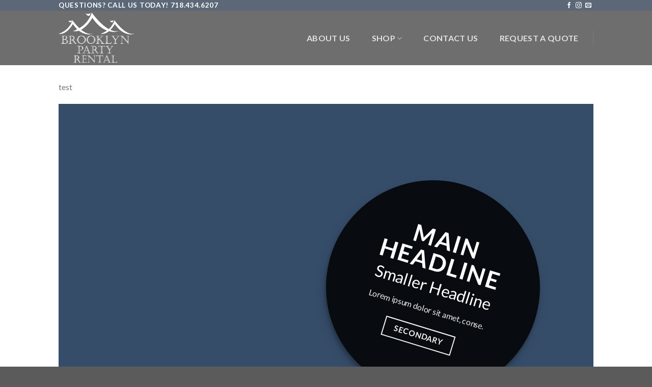

--- FILE ---
content_type: text/html; charset=UTF-8
request_url: https://www.brooklynpartyrental.com/test/
body_size: 9541
content:
<!DOCTYPE html>
<!--[if IE 9 ]> <html lang="en-US" class="ie9 loading-site no-js"> <![endif]-->
<!--[if IE 8 ]> <html lang="en-US" class="ie8 loading-site no-js"> <![endif]-->
<!--[if (gte IE 9)|!(IE)]><!--><html lang="en-US" class="loading-site no-js"> <!--<![endif]-->
<head>
	<meta charset="UTF-8" />
	<meta name="viewport" content="width=device-width, initial-scale=1.0, maximum-scale=1.0, user-scalable=no" />

	<link rel="profile" href="https://gmpg.org/xfn/11" />
	<link rel="pingback" href="https://www.brooklynpartyrental.com/xmlrpc.php" />

					<script type="text/javascript">document.documentElement.className = document.documentElement.className + ' yes-js js_active js'</script>
			<script>(function(html){html.className = html.className.replace(/\bno-js\b/,'js')})(document.documentElement);</script>
<title>test - Brooklyn Party Rental | Party &amp; Tent Rental in Brooklyn &amp; NYC</title>
			<style>
				.wishlist_table .add_to_cart, a.add_to_wishlist.button.alt { border-radius: 16px; -moz-border-radius: 16px; -webkit-border-radius: 16px; }			</style>
		<meta name="description" content="test" />
<link rel="canonical" href="https://www.brooklynpartyrental.com/test/" />
<script type="application/ld+json">{"@context" : "https://schema.org","@type" : "Organization","name" : "Brooklyn Party Rental | Party &amp; Tent Rental in Brooklyn &amp; NYC","url" : "https:\/\/www.brooklynpartyrental.com"}</script>
<meta property="og:url" content="https://www.brooklynpartyrental.com/test/" />
<meta property="og:site_name" content="Brooklyn Party Rental | Party &amp; Tent Rental in Brooklyn &amp; NYC" />
<meta property="og:locale" content="en_US" />
<meta property="og:type" content="article" />
<meta property="og:title" content="test - Brooklyn Party Rental | Party &amp; Tent Rental in Brooklyn &amp; NYC" />
<meta property="og:description" content="test" />
<meta name="twitter:card" content="summary" />
<meta name="twitter:title" content="test - Brooklyn Party Rental | Party &amp; Tent Rental in Brooklyn &amp; NYC" />
<meta name="twitter:description" content="test" />
<link rel='dns-prefetch' href='//s0.wp.com' />
<link rel='dns-prefetch' href='//secure.gravatar.com' />
<link rel='dns-prefetch' href='//s.w.org' />
<link rel="alternate" type="application/rss+xml" title="Brooklyn Party Rental | Party &amp; Tent Rental in Brooklyn &amp; NYC &raquo; Feed" href="https://www.brooklynpartyrental.com/feed/" />
<link rel="alternate" type="application/rss+xml" title="Brooklyn Party Rental | Party &amp; Tent Rental in Brooklyn &amp; NYC &raquo; Comments Feed" href="https://www.brooklynpartyrental.com/comments/feed/" />
		<script type="text/javascript">
			window._wpemojiSettings = {"baseUrl":"https:\/\/s.w.org\/images\/core\/emoji\/2.3\/72x72\/","ext":".png","svgUrl":"https:\/\/s.w.org\/images\/core\/emoji\/2.3\/svg\/","svgExt":".svg","source":{"concatemoji":"https:\/\/www.brooklynpartyrental.com\/wp-includes\/js\/wp-emoji-release.min.js?ver=4.8.3"}};
			!function(a,b,c){function d(a){var b,c,d,e,f=String.fromCharCode;if(!k||!k.fillText)return!1;switch(k.clearRect(0,0,j.width,j.height),k.textBaseline="top",k.font="600 32px Arial",a){case"flag":return k.fillText(f(55356,56826,55356,56819),0,0),b=j.toDataURL(),k.clearRect(0,0,j.width,j.height),k.fillText(f(55356,56826,8203,55356,56819),0,0),c=j.toDataURL(),b!==c&&(k.clearRect(0,0,j.width,j.height),k.fillText(f(55356,57332,56128,56423,56128,56418,56128,56421,56128,56430,56128,56423,56128,56447),0,0),b=j.toDataURL(),k.clearRect(0,0,j.width,j.height),k.fillText(f(55356,57332,8203,56128,56423,8203,56128,56418,8203,56128,56421,8203,56128,56430,8203,56128,56423,8203,56128,56447),0,0),c=j.toDataURL(),b!==c);case"emoji4":return k.fillText(f(55358,56794,8205,9794,65039),0,0),d=j.toDataURL(),k.clearRect(0,0,j.width,j.height),k.fillText(f(55358,56794,8203,9794,65039),0,0),e=j.toDataURL(),d!==e}return!1}function e(a){var c=b.createElement("script");c.src=a,c.defer=c.type="text/javascript",b.getElementsByTagName("head")[0].appendChild(c)}var f,g,h,i,j=b.createElement("canvas"),k=j.getContext&&j.getContext("2d");for(i=Array("flag","emoji4"),c.supports={everything:!0,everythingExceptFlag:!0},h=0;h<i.length;h++)c.supports[i[h]]=d(i[h]),c.supports.everything=c.supports.everything&&c.supports[i[h]],"flag"!==i[h]&&(c.supports.everythingExceptFlag=c.supports.everythingExceptFlag&&c.supports[i[h]]);c.supports.everythingExceptFlag=c.supports.everythingExceptFlag&&!c.supports.flag,c.DOMReady=!1,c.readyCallback=function(){c.DOMReady=!0},c.supports.everything||(g=function(){c.readyCallback()},b.addEventListener?(b.addEventListener("DOMContentLoaded",g,!1),a.addEventListener("load",g,!1)):(a.attachEvent("onload",g),b.attachEvent("onreadystatechange",function(){"complete"===b.readyState&&c.readyCallback()})),f=c.source||{},f.concatemoji?e(f.concatemoji):f.wpemoji&&f.twemoji&&(e(f.twemoji),e(f.wpemoji)))}(window,document,window._wpemojiSettings);
		</script>
		<style type="text/css">
img.wp-smiley,
img.emoji {
	display: inline !important;
	border: none !important;
	box-shadow: none !important;
	height: 1em !important;
	width: 1em !important;
	margin: 0 .07em !important;
	vertical-align: -0.1em !important;
	background: none !important;
	padding: 0 !important;
}
</style>
<link rel='stylesheet' id='contact-form-7-css'  href='https://www.brooklynpartyrental.com/wp-content/plugins/contact-form-7/includes/css/styles.css?ver=4.9.1' type='text/css' media='all' />
<link rel='stylesheet' id='iphorm-css'  href='https://www.brooklynpartyrental.com/wp-content/plugins/iphorm-form-builder/css/styles.css?ver=1.10.0' type='text/css' media='all' />
<link rel='stylesheet' id='qtip-css'  href='https://www.brooklynpartyrental.com/wp-content/plugins/iphorm-form-builder/js/qtip2/jquery.qtip.min.css?ver=2.2.1' type='text/css' media='all' />
<link rel='stylesheet' id='iphorm-uniform-theme-1-css'  href='https://www.brooklynpartyrental.com/wp-content/plugins/iphorm-form-builder/js/uniform/themes/default/default.css?ver=1.10.0' type='text/css' media='all' />
<link rel='stylesheet' id='yith_ywraq_frontend-css'  href='https://www.brooklynpartyrental.com/wp-content/plugins/yith-woocommerce-request-a-quote/assets/css/frontend.css?ver=4.8.3' type='text/css' media='all' />
<link rel='stylesheet' id='jquery-selectBox-css'  href='https://www.brooklynpartyrental.com/wp-content/plugins/yith-woocommerce-wishlist/assets/css/jquery.selectBox.css?ver=1.2.0' type='text/css' media='all' />
<link rel='stylesheet' id='flatsome-icons-css'  href='https://www.brooklynpartyrental.com/wp-content/themes/flatsome/assets/css/fl-icons.css?ver=3.3' type='text/css' media='all' />
<link rel='stylesheet' id='flatsome-woocommerce-wishlist-css'  href='https://www.brooklynpartyrental.com/wp-content/themes/flatsome/inc/integrations/wc-yith-wishlist/wishlist.css?ver=3.3' type='text/css' media='all' />
<link rel='stylesheet' id='flatsome-main-css'  href='https://www.brooklynpartyrental.com/wp-content/themes/flatsome/assets/css/flatsome.css?ver=3.4.0' type='text/css' media='all' />
<link rel='stylesheet' id='flatsome-shop-css'  href='https://www.brooklynpartyrental.com/wp-content/themes/flatsome/assets/css/flatsome-shop.css?ver=3.4.0' type='text/css' media='all' />
<link rel='stylesheet' id='flatsome-style-css'  href='https://www.brooklynpartyrental.com/wp-content/themes/flatsome-child/style.css?ver=3.4.0' type='text/css' media='all' />
<link rel='stylesheet' id='jetpack_css-css'  href='https://www.brooklynpartyrental.com/wp-content/plugins/jetpack/css/jetpack.css?ver=5.5' type='text/css' media='all' />
<script>if (document.location.protocol != "https:") {document.location = document.URL.replace(/^http:/i, "https:");}</script><script type='text/javascript' src='https://www.brooklynpartyrental.com/wp-includes/js/jquery/jquery.js?ver=1.12.4'></script>
<script type='text/javascript' src='https://www.brooklynpartyrental.com/wp-includes/js/jquery/jquery-migrate.min.js?ver=1.4.1'></script>
<script type='text/javascript' src='https://www.brooklynpartyrental.com/wp-content/plugins/iphorm-form-builder/js/iphorm.js?ver=1.10.0'></script>
<link rel='https://api.w.org/' href='https://www.brooklynpartyrental.com/wp-json/' />
<link rel="EditURI" type="application/rsd+xml" title="RSD" href="https://www.brooklynpartyrental.com/xmlrpc.php?rsd" />
<link rel="wlwmanifest" type="application/wlwmanifest+xml" href="https://www.brooklynpartyrental.com/wp-includes/wlwmanifest.xml" /> 
<meta name="generator" content="WordPress 4.8.3" />
<meta name="generator" content="WooCommerce 3.2.3" />
<link rel='shortlink' href='https://wp.me/P9muam-HQ' />
<link rel="alternate" type="application/json+oembed" href="https://www.brooklynpartyrental.com/wp-json/oembed/1.0/embed?url=https%3A%2F%2Fwww.brooklynpartyrental.com%2Ftest%2F" />
<link rel="alternate" type="text/xml+oembed" href="https://www.brooklynpartyrental.com/wp-json/oembed/1.0/embed?url=https%3A%2F%2Fwww.brooklynpartyrental.com%2Ftest%2F&#038;format=xml" />
<style>div.woocommerce-variation-add-to-cart-disabled { display: none ! important; }</style><script type="text/javascript">
(function(url){
	if(/(?:Chrome\/26\.0\.1410\.63 Safari\/537\.31|WordfenceTestMonBot)/.test(navigator.userAgent)){ return; }
	var addEvent = function(evt, handler) {
		if (window.addEventListener) {
			document.addEventListener(evt, handler, false);
		} else if (window.attachEvent) {
			document.attachEvent('on' + evt, handler);
		}
	};
	var removeEvent = function(evt, handler) {
		if (window.removeEventListener) {
			document.removeEventListener(evt, handler, false);
		} else if (window.detachEvent) {
			document.detachEvent('on' + evt, handler);
		}
	};
	var evts = 'contextmenu dblclick drag dragend dragenter dragleave dragover dragstart drop keydown keypress keyup mousedown mousemove mouseout mouseover mouseup mousewheel scroll'.split(' ');
	var logHuman = function() {
		if (window.wfLogHumanRan) { return; }
		window.wfLogHumanRan = true;
		var wfscr = document.createElement('script');
		wfscr.type = 'text/javascript';
		wfscr.async = true;
		wfscr.src = url + '&r=' + Math.random();
		(document.getElementsByTagName('head')[0]||document.getElementsByTagName('body')[0]).appendChild(wfscr);
		for (var i = 0; i < evts.length; i++) {
			removeEvent(evts[i], logHuman);
		}
	};
	for (var i = 0; i < evts.length; i++) {
		addEvent(evts[i], logHuman);
	}
})('//www.brooklynpartyrental.com/?wordfence_lh=1&hid=BE899F1D61D829F9BAADB5746535ACD9');
</script>
<link rel='dns-prefetch' href='//v0.wordpress.com'/>
<style type='text/css'>img#wpstats{display:none}</style><style>.bg{opacity: 0; transition: opacity 1s; -webkit-transition: opacity 1s;} .bg-loaded{opacity: 1;}</style><!--[if IE]><link rel="stylesheet" type="text/css" href="https://www.brooklynpartyrental.com/wp-content/themes/flatsome/assets/css/ie-fallback.css"><script src="//cdnjs.cloudflare.com/ajax/libs/html5shiv/3.6.1/html5shiv.js"></script><script>var head = document.getElementsByTagName('head')[0],style = document.createElement('style');style.type = 'text/css';style.styleSheet.cssText = ':before,:after{content:none !important';head.appendChild(style);setTimeout(function(){head.removeChild(style);}, 0);</script><script src="https://www.brooklynpartyrental.com/wp-content/themes/flatsome/assets/libs/ie-flexibility.js"></script><![endif]-->    <script type="text/javascript">
    WebFontConfig = {
      google: { families: [ "Lato:regular,700","Lato:regular,400","Lato:regular,700","Dancing+Script", ] }
    };
    (function() {
      var wf = document.createElement('script');
      wf.src = 'https://ajax.googleapis.com/ajax/libs/webfont/1/webfont.js';
      wf.type = 'text/javascript';
      wf.async = 'true';
      var s = document.getElementsByTagName('script')[0];
      s.parentNode.insertBefore(wf, s);
    })(); </script>
  	<noscript><style>.woocommerce-product-gallery{ opacity: 1 !important; }</style></noscript>
	<link rel="icon" href="https://www.brooklynpartyrental.com/wp-content/uploads/2017/11/bpr-logo-2-1-280x280.jpg" sizes="32x32" />
<link rel="icon" href="https://www.brooklynpartyrental.com/wp-content/uploads/2017/11/bpr-logo-2-1-280x280.jpg" sizes="192x192" />
<link rel="apple-touch-icon-precomposed" href="https://www.brooklynpartyrental.com/wp-content/uploads/2017/11/bpr-logo-2-1-280x280.jpg" />
<meta name="msapplication-TileImage" content="https://www.brooklynpartyrental.com/wp-content/uploads/2017/11/bpr-logo-2-1-280x280.jpg" />
<style id="custom-css" type="text/css">:root {--primary-color: #446084;}/* Site Width */.header-main{height: 107px}#logo img{max-height: 107px}#logo{width:166px;}.header-top{min-height: 20px}.has-transparent + .page-title:first-of-type,.has-transparent + #main > .page-title,.has-transparent + #main > div > .page-title,.has-transparent + #main .page-header-wrapper:first-of-type .page-title{padding-top: 137px;}.header.show-on-scroll,.stuck .header-main{height:70px!important}.stuck #logo img{max-height: 70px!important}.search-form{ width: 100%;}.header-bg-color, .header-wrapper {background-color: rgba(109,109,109,0.9)}.header-bottom {background-color: #0A0A0A}.header-main .nav > li > a{line-height: 14px }.header-wrapper:not(.stuck) .header-main .header-nav{margin-top: 1px }.stuck .header-main .nav > li > a{line-height: 50px }@media (max-width: 549px) {.header-main{height: 70px}#logo img{max-height: 70px}}.header-top{background-color:rgba(68,96,131,0.42)!important;}body{font-family:"Lato", sans-serif}body{font-weight: 400}.nav > li > a {font-family:"Lato", sans-serif;}.nav > li > a {font-weight: 700;}h1,h2,h3,h4,h5,h6,.heading-font, .off-canvas-center .nav-sidebar.nav-vertical > li > a{font-family: "Lato", sans-serif;}h1,h2,h3,h4,h5,h6,.heading-font,.banner h1,.banner h2{font-weight: 700;}.alt-font{font-family: "Dancing Script", sans-serif;}@media screen and (min-width: 550px){.products .box-vertical .box-image{min-width: 300px!important;width: 300px!important;}}.nav-left {font-size: 18px;}.page-id-4624 #menu-item-3145 {display: none !important;}.page-id-4624 #menu-item-3146 {display: none !important;}.page-id-4624 .header-divider {display: none !important;}.page-id-4624 .html_topbar_left {display: none !important;}.page-id-4624 #custom_html-3{display: none !important;}.page-id-4624 #nav_menu-3 {display: none !important;}.nav&gt;li {margin: 0px 15px;}.header-main .nav &gt; li &gt; a {line-height: 14px;margin: 14px;}.label-new.menu-item > a:after{content:"New";}.label-hot.menu-item > a:after{content:"Hot";}.label-sale.menu-item > a:after{content:"Sale";}.label-popular.menu-item > a:after{content:"Popular";}</style>			<style type="text/css" id="wp-custom-css">
				.header-main .nav > li > a {
font-size: 16px;	
}
.header-main .nav > li > a {
    line-height: 14px;
    margin: 14px;
}			</style>
		</head>

<body data-rsssl=1 class="page-template-default page page-id-2718 woocommerce-wishlist woocommerce woocommerce-page lightbox nav-dropdown-has-arrow">

<a class="skip-link screen-reader-text" href="#main">Skip to content</a>

<div id="wrapper">


<header id="header" class="header ">
   <div class="header-wrapper">
	<div id="top-bar" class="header-top hide-for-sticky nav-dark">
    <div class="flex-row container">
      <div class="flex-col hide-for-medium flex-left">
          <ul class="nav nav-left medium-nav-center nav-small  nav-divided">
              <li class="html custom html_topbar_left"><strong class="uppercase">questions?
 Call us today! 718.434.6207</strong></li>          </ul>
      </div><!-- flex-col left -->

      <div class="flex-col hide-for-medium flex-center">
          <ul class="nav nav-center nav-small  nav-divided">
                        </ul>
      </div><!-- center -->

      <div class="flex-col hide-for-medium flex-right">
         <ul class="nav top-bar-nav nav-right nav-small  nav-divided">
              <li class="html header-social-icons ml-0">
	<div class="social-icons follow-icons " ><a href="https://www.facebook.com/Brooklyn-Party-Rental-150449005030893/" target="_blank" data-label="Facebook"  rel="nofollow" class="icon plain facebook tooltip" title="Follow on Facebook"><i class="icon-facebook" ></i></a><a href="https://www.instagram.com/brooklynpartyrental/" target="_blank" rel="nofollow" data-label="Instagram" class="icon plain  instagram tooltip" title="Follow on Instagram"><i class="icon-instagram" ></i></a><a href="mailto:sonny@brooklynpartyrental.com" target="_blank"  data-label="E-mail"  rel="nofollow" class="icon plain  email tooltip" title="Send us an email"><i class="icon-envelop" ></i></a></div></li>          </ul>
      </div><!-- .flex-col right -->

            <div class="flex-col show-for-medium flex-grow">
          <ul class="nav nav-center nav-small mobile-nav  nav-divided">
              <li class="html custom html_topbar_left"><strong class="uppercase">questions?
 Call us today! 718.434.6207</strong></li>          </ul>
      </div>
      
    </div><!-- .flex-row -->
</div><!-- #header-top -->
<div id="masthead" class="header-main hide-for-sticky nav-dark">
      <div class="header-inner flex-row container logo-left medium-logo-center" role="navigation">

          <!-- Logo -->
          <div id="logo" class="flex-col logo">
            <!-- Header logo -->
<a href="https://www.brooklynpartyrental.com/" title="Brooklyn Party Rental | Party &amp; Tent Rental in Brooklyn &amp; NYC - TABLECLOTHS, CHAIRS, TABLES, COTTON CANDY MACHINES, TABLE LINENS,TABLES &amp; CHAIRS, TABLES, FURNITURE, POPCORN MACHINES AND MORE. HERE AT BROOKLYN PARTY RENTAL we have a full line of  tablecloths, tables, chairs and linens for parties, weddings, bridal showers, birthdays, baby showers, Bar Mitzvah, Bris Milah and all of your special occasions. Contact us for a rentals quote today!" rel="home">
    <img width="166" height="107" src="https://brooklynpartyrental.com/wp-content/uploads/2017/11/bpr-logo-2.png" class="header_logo header-logo" alt="Brooklyn Party Rental | Party &amp; Tent Rental in Brooklyn &amp; NYC"/><img  width="166" height="107" src="https://brooklynpartyrental.com/wp-content/uploads/2017/11/bpr-logo-2.png" class="header-logo-dark" alt="Brooklyn Party Rental | Party &amp; Tent Rental in Brooklyn &amp; NYC"/></a>
          </div>

          <!-- Mobile Left Elements -->
          <div class="flex-col show-for-medium flex-left">
            <ul class="mobile-nav nav nav-left ">
              <li class="nav-icon has-icon">
  		<a href="#" data-open="#main-menu" data-pos="left" data-bg="main-menu-overlay" data-color="" class="is-small" aria-controls="main-menu" aria-expanded="false">
		
		  <i class="icon-menu" ></i>
		  		</a>
	</li>            </ul>
          </div>

          <!-- Left Elements -->
          <div class="flex-col hide-for-medium flex-left
            flex-grow">
            <ul class="header-nav header-nav-main nav nav-left  nav-uppercase" >
                          </ul>
          </div>

          <!-- Right Elements -->
          <div class="flex-col hide-for-medium flex-right">
            <ul class="header-nav header-nav-main nav nav-right  nav-uppercase">
              <li id="menu-item-3204" class="menu-item menu-item-type-post_type menu-item-object-page  menu-item-3204"><a href="https://www.brooklynpartyrental.com/about-our-company/" class="nav-top-link">About Us</a></li>
<li id="menu-item-3145" class="menu-item menu-item-type-post_type menu-item-object-page menu-item-has-children  menu-item-3145 has-dropdown"><a href="https://www.brooklynpartyrental.com/shop/" class="nav-top-link">Shop<i class="icon-angle-down" ></i></a>
<ul class='nav-dropdown nav-dropdown-default'>
	<li id="menu-item-3410" class="menu-item menu-item-type-taxonomy menu-item-object-product_cat  menu-item-3410"><a href="https://www.brooklynpartyrental.com/product-category/chairs/">Chairs, Barstools, Benches</a></li>
	<li id="menu-item-3413" class="menu-item menu-item-type-taxonomy menu-item-object-product_cat  menu-item-3413"><a href="https://www.brooklynpartyrental.com/product-category/tables/">Farm Tables, Glass Top Tables &amp; Folding Tables</a></li>
	<li id="menu-item-3412" class="menu-item menu-item-type-taxonomy menu-item-object-product_cat  menu-item-3412"><a href="https://www.brooklynpartyrental.com/product-category/tents-platforms/">Tents, Flooring &#038; Platforms</a></li>
	<li id="menu-item-3411" class="menu-item menu-item-type-taxonomy menu-item-object-product_cat  menu-item-3411"><a href="https://www.brooklynpartyrental.com/product-category/linen-tablecloths/">Linen &#038; Tablecloths</a></li>
	<li id="menu-item-3409" class="menu-item menu-item-type-taxonomy menu-item-object-product_cat  menu-item-3409"><a href="https://www.brooklynpartyrental.com/product-category/party-supplies/">Event Supplies</a></li>
</ul>
</li>
<li id="menu-item-3396" class="menu-item menu-item-type-post_type menu-item-object-page  menu-item-3396"><a href="https://www.brooklynpartyrental.com/contact-us/" class="nav-top-link">Contact Us</a></li>
<li id="menu-item-3146" class="menu-item menu-item-type-post_type menu-item-object-page  menu-item-3146"><a href="https://www.brooklynpartyrental.com/request-quote/" class="nav-top-link">Request a Quote</a></li>
<li class="header-divider"></li>            </ul>
          </div>

          <!-- Mobile Right Elements -->
          <div class="flex-col show-for-medium flex-right">
            <ul class="mobile-nav nav nav-right ">
              <li class="html custom html_nav_position_text"><a href="https://brooklynpartyrental.com/request-quote/">Request a quote</a></li>            </ul>
          </div>

      </div><!-- .header-inner -->
     
            <!-- Header divider -->
      <div class="container"><div class="top-divider full-width"></div></div>
      </div><!-- .header-main -->
<div class="header-bg-container fill"><div class="header-bg-image fill"></div><div class="header-bg-color fill"></div></div><!-- .header-bg-container -->   </div><!-- header-wrapper-->
</header>


<main id="main" class="">
<div id="content" class="content-area page-wrapper" role="main">
	<div class="row row-main">
		<div class="large-12 col">
			<div class="col-inner">
				
				
														
						<p>test</p>

  <div class="banner has-hover is-full-height" id="banner-724046579">
          <div class="banner-inner fill">
        <div class="banner-bg fill" >
            <div class="bg fill bg-fill "></div>
                        <div class="overlay"></div>            
                    </div><!-- bg-layers -->
        <div class="banner-layers container">
            <div class="fill banner-link"></div>            
   <div id="text-box-1009004148" class="text-box banner-layer text-box-circle x90 md-x90 lg-x90 y50 md-y50 lg-y50 res-text">
                                <div class="text box-shadow-3 dark">
              
              <div class="text-inner text-center">
                  
<h2 class="uppercase"><strong>Main Headline</strong></h2>
<h3>Smaller Headline</h3>
<p>Lorem ipsum dolor sit amet, conse.</p>
<a class="button white is-outline"  >
    <span>Secondary</span>
  </a>

              </div>
           </div><!-- text-box-inner -->
                            
<style scope="scope">

#text-box-1009004148 .text {
  background-color: rgba(0, 0, 0, 0.86);
  font-size: 100%;
  transform: rotate(17deg);
}
#text-box-1009004148 .text-inner {
  padding: 30px 30px 30px 30px;
}
#text-box-1009004148 {
  width: 60%;
}


@media (min-width:550px) {

  #text-box-1009004148 {
    width: 40%;
  }

}
</style>
    </div><!-- text-box -->
 
        </div><!-- .banner-layers -->
      </div><!-- .banner-inner -->

            
<style scope="scope">

#banner-724046579 {
  padding-top: 100%;
}
#banner-724046579 .overlay {
  background-color: rgba(0, 0, 0, 0.2);
}
</style>
  </div><!-- .banner -->



						
												</div><!-- .col-inner -->
		</div><!-- .large-12 -->
	</div><!-- .row -->
</div>


</main><!-- #main -->

<footer id="footer" class="footer-wrapper">

	
<!-- FOOTER 1 -->


<!-- FOOTER 2 -->
<div class="footer-widgets footer footer-2 dark">
		<div class="row dark large-columns-3 mb-0">
	   		
		<div id="block_widget-2" class="col pb-0 widget block_widget">
		<span class="widget-title">About us</span><div class="is-divider small"></div>		
		<p>Our family-owned business has been in operation since 2000. As a full-service event rental company, we also have reasonable rental policies and provide professional staff that specializes in giving you the personal attention you need.</p>
<div class="social-icons follow-icons " ><a href="https://www.facebook.com/Brooklyn-Party-Rental-150449005030893/" target="_blank" data-label="Facebook"  rel="nofollow" class="icon button circle is-outline facebook tooltip" title="Follow on Facebook"><i class="icon-facebook" ></i></a><a href="https://www.instagram.com/brooklynpartyrental/" target="_blank" rel="nofollow" data-label="Instagram" class="icon button circle is-outline  instagram tooltip" title="Follow on Instagram"><i class="icon-instagram" ></i></a><a href="mailto:bkpartyrental@aol.com" target="_blank"  data-label="E-mail"  rel="nofollow" class="icon button circle is-outline  email tooltip" title="Send us an email"><i class="icon-envelop" ></i></a></div>
		</div>		
		<div id="custom_html-3" class="widget_text col pb-0 widget widget_custom_html"><span class="widget-title">CONTACT US</span><div class="is-divider small"></div><div class="textwidget custom-html-widget">2585 W 13th St<BR>
Brooklyn, NY 11223<bR>
(718) 434-6207<br>
bkpartyrental@aol.com 
<br><br>

<a href="/terms-conditions/"><B>Terms & Conditions</b></a></div></div><div id="nav_menu-3" class="col pb-0 widget widget_nav_menu"><span class="widget-title">MOST Popular Items</span><div class="is-divider small"></div><div class="menu-categories-container"><ul id="menu-categories" class="menu"><li id="menu-item-3588" class="menu-item menu-item-type-taxonomy menu-item-object-product_cat menu-item-3588"><a href="https://www.brooklynpartyrental.com/product-category/tables/">Farm Tables, Glass Top Tables &amp; Folding Tables</a></li>
<li id="menu-item-3586" class="menu-item menu-item-type-taxonomy menu-item-object-product_cat menu-item-3586"><a href="https://www.brooklynpartyrental.com/product-category/chairs/">Chairs, Barstools, Benches</a></li>
<li id="menu-item-3587" class="menu-item menu-item-type-taxonomy menu-item-object-product_cat menu-item-3587"><a href="https://www.brooklynpartyrental.com/product-category/tents-platforms/">Tents, Flooring &#038; Platforms</a></li>
<li id="menu-item-3584" class="menu-item menu-item-type-taxonomy menu-item-object-product_cat menu-item-3584"><a href="https://www.brooklynpartyrental.com/product-category/linen-tablecloths/">Linen &#038; Tablecloths</a></li>
<li id="menu-item-3585" class="menu-item menu-item-type-taxonomy menu-item-object-product_cat menu-item-3585"><a href="https://www.brooklynpartyrental.com/product-category/party-supplies/">Event Supplies</a></li>
</ul></div></div>        
		</div><!-- end row -->
</div><!-- end footer 2 -->



<div class="absolute-footer dark medium-text-center small-text-center">
  <div class="container clearfix">

    
    <div class="footer-primary pull-left">
            <div class="copyright-footer">
        Copyright 2026 &copy; <strong>Brooklyn Party Rental</strong>      </div>
          </div><!-- .left -->
  </div><!-- .container -->
</div><!-- .absolute-footer -->

</footer><!-- .footer-wrapper -->

</div><!-- #wrapper -->

<!-- Mobile Sidebar -->
<div id="main-menu" class="mobile-sidebar no-scrollbar mfp-hide">
    <div class="sidebar-menu no-scrollbar ">
        <ul class="nav nav-sidebar  nav-vertical nav-uppercase">
              <li class="header-search-form search-form html relative has-icon">
	<div class="header-search-form-wrapper">
		<div class="searchform-wrapper ux-search-box relative form- is-normal"><form method="get" class="searchform" action="https://www.brooklynpartyrental.com/" role="search">
		<div class="flex-row relative">
									<div class="flex-col flex-grow">
			  <input type="search" class="search-field mb-0" name="s" value="" placeholder="Search&hellip;" />
		    <input type="hidden" name="post_type" value="product" />
        			</div><!-- .flex-col -->
			<div class="flex-col">
				<button type="submit" class="ux-search-submit submit-button secondary button icon mb-0">
					<i class="icon-search" ></i>				</button>
			</div><!-- .flex-col -->
		</div><!-- .flex-row -->
	 <div class="live-search-results text-left z-top"></div>
</form>
</div>	</div>
</li><li class="menu-item menu-item-type-post_type menu-item-object-page menu-item-3204"><a href="https://www.brooklynpartyrental.com/about-our-company/" class="nav-top-link">About Us</a></li>
<li class="menu-item menu-item-type-post_type menu-item-object-page menu-item-has-children menu-item-3145"><a href="https://www.brooklynpartyrental.com/shop/" class="nav-top-link">Shop</a>
<ul class=children>
	<li class="menu-item menu-item-type-taxonomy menu-item-object-product_cat menu-item-3410"><a href="https://www.brooklynpartyrental.com/product-category/chairs/">Chairs, Barstools, Benches</a></li>
	<li class="menu-item menu-item-type-taxonomy menu-item-object-product_cat menu-item-3413"><a href="https://www.brooklynpartyrental.com/product-category/tables/">Farm Tables, Glass Top Tables &amp; Folding Tables</a></li>
	<li class="menu-item menu-item-type-taxonomy menu-item-object-product_cat menu-item-3412"><a href="https://www.brooklynpartyrental.com/product-category/tents-platforms/">Tents, Flooring &#038; Platforms</a></li>
	<li class="menu-item menu-item-type-taxonomy menu-item-object-product_cat menu-item-3411"><a href="https://www.brooklynpartyrental.com/product-category/linen-tablecloths/">Linen &#038; Tablecloths</a></li>
	<li class="menu-item menu-item-type-taxonomy menu-item-object-product_cat menu-item-3409"><a href="https://www.brooklynpartyrental.com/product-category/party-supplies/">Event Supplies</a></li>
</ul>
</li>
<li class="menu-item menu-item-type-post_type menu-item-object-page menu-item-3396"><a href="https://www.brooklynpartyrental.com/contact-us/" class="nav-top-link">Contact Us</a></li>
<li class="menu-item menu-item-type-post_type menu-item-object-page menu-item-3146"><a href="https://www.brooklynpartyrental.com/request-quote/" class="nav-top-link">Request a Quote</a></li>
        </ul>
    </div><!-- inner -->
</div><!-- #mobile-menu -->
	<div style="display:none">
	</div>
    <div id="login-form-popup" class="lightbox-content mfp-hide">
      
<div class="my-account-header page-title normal-title
	">

	
	<div class="page-title-inner flex-row  container">
		<div class="flex-col flex-grow medium-text-center">
							
				<div class="text-center social-login">
					
					
					
									</div>

					</div><!-- .flex-left -->
	</div><!-- flex-row -->
</div><!-- .page-title -->
      


<div class="account-container lightbox-inner">

				<div class="account-login-inner">

				<h3 class="uppercase">Login</h3>

				<form class="woocommerce-form woocommerce-form-login login" method="post">

					
					<p class="woocommerce-form-row woocommerce-form-row--wide form-row form-row-wide">
						<label for="username">Username or email address <span class="required">*</span></label>
						<input type="text" class="woocommerce-Input woocommerce-Input--text input-text" name="username" id="username" value="" />
					</p>
					<p class="woocommerce-form-row woocommerce-form-row--wide form-row form-row-wide">
						<label for="password">Password <span class="required">*</span></label>
						<input class="woocommerce-Input woocommerce-Input--text input-text" type="password" name="password" id="password" />
					</p>

					
					<p class="form-row">
						<input type="hidden" id="woocommerce-login-nonce" name="woocommerce-login-nonce" value="4a797a235c" /><input type="hidden" name="_wp_http_referer" value="/test/" />						<input type="submit" class="woocommerce-Button button" name="login" value="Login" />
						<label class="woocommerce-form__label woocommerce-form__label-for-checkbox inline">
							<input class="woocommerce-form__input woocommerce-form__input-checkbox" name="rememberme" type="checkbox" id="rememberme" value="forever" /> <span>Remember me</span>
						</label>
					</p>
					<p class="woocommerce-LostPassword lost_password">
						<a href="https://www.brooklynpartyrental.com/my-account/lost-password/">Lost your password?</a>
					</p>

					
				</form>
			</div><!-- .login-inner -->

			
</div><!-- .account-login-container -->

          </div>
  <script type='text/javascript'>
/* <![CDATA[ */
var wpcf7 = {"apiSettings":{"root":"https:\/\/www.brooklynpartyrental.com\/wp-json\/contact-form-7\/v1","namespace":"contact-form-7\/v1"},"recaptcha":{"messages":{"empty":"Please verify that you are not a robot."}}};
/* ]]> */
</script>
<script type='text/javascript' src='https://www.brooklynpartyrental.com/wp-content/plugins/contact-form-7/includes/js/scripts.js?ver=4.9.1'></script>
<script type='text/javascript' src='https://www.brooklynpartyrental.com/wp-includes/js/jquery/ui/widget.min.js?ver=1.11.4'></script>
<script type='text/javascript' src='https://www.brooklynpartyrental.com/wp-content/plugins/iphorm-form-builder/js/jquery.fileupload.min.js?ver=9.18.0'></script>
<script type='text/javascript'>
/* <![CDATA[ */
var iphormL10n = {"error_submitting_form":"An error occurred submitting the form","upload_too_many":"You have attempted to queue too many files","upload_file_type_not_allowed":"This file type is not allowed","upload_file_too_big":"This file exceeds the maximum upload size","invalid_response":"The response from the server was invalid or malformed","ajax_error":"Ajax error","plugin_url":"https:\/\/www.brooklynpartyrental.com\/wp-content\/plugins\/iphorm-form-builder","ajax_url":"https:\/\/www.brooklynpartyrental.com\/wp-admin\/admin-ajax.php","preview_no_submit":"The form cannot be submitted in the preview"};
/* ]]> */
</script>
<script type='text/javascript' src='https://www.brooklynpartyrental.com/wp-content/plugins/iphorm-form-builder/js/jquery.iphorm.js?ver=1.10.0'></script>
<script type='text/javascript' src='https://www.brooklynpartyrental.com/wp-content/plugins/iphorm-form-builder/js/jquery.form.min.js?ver=3.5.1'></script>
<script type='text/javascript' src='https://www.brooklynpartyrental.com/wp-content/plugins/iphorm-form-builder/js/jquery.smooth-scroll.min.js?ver=1.7.2'></script>
<script type='text/javascript' src='https://www.brooklynpartyrental.com/wp-content/plugins/iphorm-form-builder/js/qtip2/jquery.qtip.min.js?ver=2.2.1'></script>
<script type='text/javascript' src='https://www.brooklynpartyrental.com/wp-content/plugins/iphorm-form-builder/js/uniform/jquery.uniform.min.js?ver=2.1.2'></script>
<script type='text/javascript' src='https://www.brooklynpartyrental.com/wp-content/plugins/iphorm-form-builder/js/jquery.infieldlabel.min.js?ver=0.1'></script>
<script type='text/javascript' src='https://www.brooklynpartyrental.com/wp-includes/js/jquery/ui/core.min.js?ver=1.11.4'></script>
<script type='text/javascript' src='https://www.brooklynpartyrental.com/wp-includes/js/jquery/ui/datepicker.min.js?ver=1.11.4'></script>
<script type='text/javascript'>
jQuery(document).ready(function(jQuery){jQuery.datepicker.setDefaults({"closeText":"Close","currentText":"Today","monthNames":["January","February","March","April","May","June","July","August","September","October","November","December"],"monthNamesShort":["Jan","Feb","Mar","Apr","May","Jun","Jul","Aug","Sep","Oct","Nov","Dec"],"nextText":"Next","prevText":"Previous","dayNames":["Sunday","Monday","Tuesday","Wednesday","Thursday","Friday","Saturday"],"dayNamesShort":["Sun","Mon","Tue","Wed","Thu","Fri","Sat"],"dayNamesMin":["S","M","T","W","T","F","S"],"dateFormat":"MM d, yy","firstDay":1,"isRTL":false});});
</script>
<script type='text/javascript' src='https://s0.wp.com/wp-content/js/devicepx-jetpack.js?ver=202603'></script>
<script type='text/javascript'>
/* <![CDATA[ */
var wc_add_to_cart_params = {"ajax_url":"\/wp-admin\/admin-ajax.php","wc_ajax_url":"https:\/\/www.brooklynpartyrental.com\/?wc-ajax=%%endpoint%%","i18n_view_cart":"View cart","cart_url":"https:\/\/www.brooklynpartyrental.com\/cart\/","is_cart":"","cart_redirect_after_add":"no"};
/* ]]> */
</script>
<script type='text/javascript' src='https://www.brooklynpartyrental.com/wp-content/plugins/woocommerce/assets/js/frontend/add-to-cart.min.js?ver=3.2.3'></script>
<script type='text/javascript' src='https://www.brooklynpartyrental.com/wp-content/plugins/woocommerce/assets/js/jquery-blockui/jquery.blockUI.min.js?ver=2.70'></script>
<script type='text/javascript' src='https://www.brooklynpartyrental.com/wp-content/plugins/woocommerce/assets/js/js-cookie/js.cookie.min.js?ver=2.1.4'></script>
<script type='text/javascript'>
/* <![CDATA[ */
var woocommerce_params = {"ajax_url":"\/wp-admin\/admin-ajax.php","wc_ajax_url":"https:\/\/www.brooklynpartyrental.com\/?wc-ajax=%%endpoint%%"};
/* ]]> */
</script>
<script type='text/javascript' src='https://www.brooklynpartyrental.com/wp-content/plugins/woocommerce/assets/js/frontend/woocommerce.min.js?ver=3.2.3'></script>
<script type='text/javascript'>
/* <![CDATA[ */
var wc_cart_fragments_params = {"ajax_url":"\/wp-admin\/admin-ajax.php","wc_ajax_url":"https:\/\/www.brooklynpartyrental.com\/?wc-ajax=%%endpoint%%","fragment_name":"wc_fragments_88f941fc609be0a80ce912a0f8790d2f"};
/* ]]> */
</script>
<script type='text/javascript' src='https://www.brooklynpartyrental.com/wp-content/plugins/woocommerce/assets/js/frontend/cart-fragments.min.js?ver=3.2.3'></script>
<script type='text/javascript' src='//www.brooklynpartyrental.com/wp-content/plugins/woocommerce/assets/js/prettyPhoto/jquery.prettyPhoto.min.js?ver=3.1.5'></script>
<script type='text/javascript'>
/* <![CDATA[ */
var ywraq_frontend = {"ajaxurl":"https:\/\/www.brooklynpartyrental.com\/wp-admin\/admin-ajax.php","no_product_in_list":"Your list is empty"};
/* ]]> */
</script>
<script type='text/javascript' src='https://www.brooklynpartyrental.com/wp-content/plugins/yith-woocommerce-request-a-quote/assets/js/frontend.min.js?ver=1.0'></script>
<script type='text/javascript' src='https://www.brooklynpartyrental.com/wp-content/plugins/yith-woocommerce-wishlist/assets/js/jquery.selectBox.min.js?ver=1.2.0'></script>
<script type='text/javascript'>
/* <![CDATA[ */
var yith_wcwl_l10n = {"ajax_url":"\/wp-admin\/admin-ajax.php","redirect_to_cart":"no","multi_wishlist":"","hide_add_button":"1","is_user_logged_in":"","ajax_loader_url":"https:\/\/www.brooklynpartyrental.com\/wp-content\/plugins\/yith-woocommerce-wishlist\/assets\/images\/ajax-loader.gif","remove_from_wishlist_after_add_to_cart":"yes","labels":{"cookie_disabled":"We are sorry, but this feature is available only if cookies are enabled on your browser.","added_to_cart_message":"<div class=\"woocommerce-message\">Product correctly added to cart<\/div>"},"actions":{"add_to_wishlist_action":"add_to_wishlist","remove_from_wishlist_action":"remove_from_wishlist","move_to_another_wishlist_action":"move_to_another_wishlsit","reload_wishlist_and_adding_elem_action":"reload_wishlist_and_adding_elem"}};
/* ]]> */
</script>
<script type='text/javascript' src='https://www.brooklynpartyrental.com/wp-content/plugins/yith-woocommerce-wishlist/assets/js/jquery.yith-wcwl.js?ver=2.1.2'></script>
<script type='text/javascript' src='https://secure.gravatar.com/js/gprofiles.js?ver=2026Janaa'></script>
<script type='text/javascript'>
/* <![CDATA[ */
var WPGroHo = {"my_hash":""};
/* ]]> */
</script>
<script type='text/javascript' src='https://www.brooklynpartyrental.com/wp-content/plugins/jetpack/modules/wpgroho.js?ver=4.8.3'></script>
<script type='text/javascript' src='https://www.brooklynpartyrental.com/wp-content/themes/flatsome/inc/integrations/wc-yith-wishlist/wishlist.js?ver=3.3'></script>
<script type='text/javascript' src='https://www.brooklynpartyrental.com/wp-content/themes/flatsome/inc/extensions/flatsome-live-search/flatsome-live-search.js?ver=3.4.0'></script>
<script type='text/javascript' src='https://www.brooklynpartyrental.com/wp-includes/js/hoverIntent.min.js?ver=1.8.1'></script>
<script type='text/javascript'>
/* <![CDATA[ */
var flatsomeVars = {"ajaxurl":"https:\/\/www.brooklynpartyrental.com\/wp-admin\/admin-ajax.php","rtl":"","sticky_height":"70"};
/* ]]> */
</script>
<script type='text/javascript' src='https://www.brooklynpartyrental.com/wp-content/themes/flatsome/assets/js/flatsome.js?ver=3.4.0'></script>
<script type='text/javascript' src='https://www.brooklynpartyrental.com/wp-content/themes/flatsome/assets/js/woocommerce.js?ver=3.4.0'></script>
<script type='text/javascript' src='https://www.brooklynpartyrental.com/wp-includes/js/wp-embed.min.js?ver=4.8.3'></script>
<script type='text/javascript'>
/* <![CDATA[ */
var _zxcvbnSettings = {"src":"https:\/\/www.brooklynpartyrental.com\/wp-includes\/js\/zxcvbn.min.js"};
/* ]]> */
</script>
<script type='text/javascript' src='https://www.brooklynpartyrental.com/wp-includes/js/zxcvbn-async.min.js?ver=1.0'></script>
<script type='text/javascript'>
/* <![CDATA[ */
var pwsL10n = {"unknown":"Password strength unknown","short":"Very weak","bad":"Weak","good":"Medium","strong":"Strong","mismatch":"Mismatch"};
/* ]]> */
</script>
<script type='text/javascript' src='https://www.brooklynpartyrental.com/wp-admin/js/password-strength-meter.min.js?ver=4.8.3'></script>
<script type='text/javascript'>
/* <![CDATA[ */
var wc_password_strength_meter_params = {"min_password_strength":"3","i18n_password_error":"Please enter a stronger password.","i18n_password_hint":"Hint: The password should be at least twelve characters long. To make it stronger, use upper and lower case letters, numbers, and symbols like ! \" ? $ % ^ & )."};
/* ]]> */
</script>
<script type='text/javascript' src='https://www.brooklynpartyrental.com/wp-content/plugins/woocommerce/assets/js/frontend/password-strength-meter.min.js?ver=3.2.3'></script>


<!-- Google Remarketing Pixel -->
<img src="//googleads.g.doubleclick.net/pagead/viewthroughconversion/974481430/?guid=ON&amp;script=0" alt="" height="1" width="1" border="0" style="border:none !important;" />

<script type='text/javascript' src='https://stats.wp.com/e-202603.js' async defer></script>
<script type='text/javascript'>
	_stq = window._stq || [];
	_stq.push([ 'view', {v:'ext',j:'1:5.5',blog:'138346202',post:'2718',tz:'0',srv:'www.brooklynpartyrental.com'} ]);
	_stq.push([ 'clickTrackerInit', '138346202', '2718' ]);
</script>

</body>
</html>
